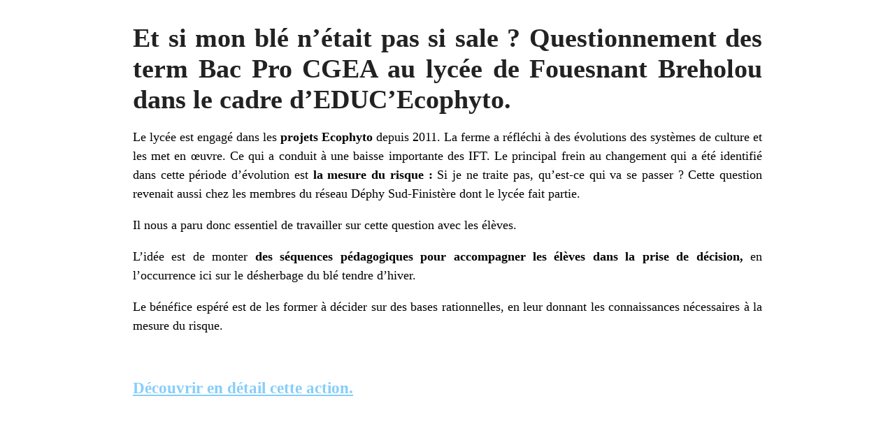

--- FILE ---
content_type: text/html; charset=UTF-8
request_url: https://pollen.chlorofil.fr/et-si-mon-ble-netait-pas-si-sale-questionnement-des-term-bac-pro-cgea-au-lycee-de-fouesnant-breholou-dans-le-cadre-deducecophyto/?print=print
body_size: 855
content:
<html>
			<head><html>
			<head><title>Et si mon blé n’était pas si sale ? Questionnement des term Bac Pro CGEA au lycée de Fouesnant Breholou dans le cadre d’EDUC’Ecophyto. - </title><link type="text/css" rel="stylesheet" href="https://pollen.chlorofil.fr/wp-content/plugins/pdf-print/css/default.css" media="all" /><html>
			<head><html>
			<head><title>Et si mon blé n’était pas si sale ? Questionnement des term Bac Pro CGEA au lycée de Fouesnant Breholou dans le cadre d’EDUC’Ecophyto. - </title><link type="text/css" rel="stylesheet" href="https://pollen.chlorofil.fr/wp-content/plugins/pdf-print/css/default.css" media="all" /></head>
			<body class="pdfprnt_print ltr"><div id="content">					<div class="post">
						<div class="entry-header"><h1 class="entry-title">Et si mon blé n’était pas si sale ? Questionnement des term Bac Pro CGEA au lycée de Fouesnant Breholou dans le cadre d’EDUC’Ecophyto.</h1></div><div class="postmetadata"></div>						<div class="entry-content"><p>Le lycée est engagé dans les <strong>projets Ecophyto</strong> depuis 2011. La ferme a réfléchi à des évolutions des systèmes de culture et les met en œuvre. Ce qui a conduit à une baisse importante des IFT. Le principal frein au changement qui a été identifié dans cette période d’évolution est<strong> la mesure du risque :</strong> Si je ne traite pas, qu’est-ce qui va se passer ? Cette question revenait aussi chez les membres du réseau Déphy Sud-Finistère dont le lycée fait partie.</p>
<p>Il nous a paru donc essentiel de travailler sur cette question avec les élèves.</p>
<p>L’idée est de monter <strong>des séquences pédagogiques pour accompagner les élèves dans la prise de décision,</strong> en l’occurrence ici sur le désherbage du blé tendre d’hiver.</p>
<p>Le bénéfice espéré est de les former à décider sur des bases rationnelles, en leur donnant les connaissances nécessaires à la mesure du risque.</p>
<p>&nbsp;</p>
<h4><a href="https://pollen.chlorofil.fr/toutes-les-innovations/monparam/2811/">Découvrir en détail cette action.</a></h4>
<p>&nbsp;</p>
<p>&nbsp;</p>
<p>&nbsp;</p>
<p>&nbsp;</p>
<p>&nbsp;</p>
<p>&nbsp;</p>
<p>&nbsp;</p>
<p>&nbsp;</p>
<p>&nbsp;</p>
<p>&nbsp;</p>
<p>&nbsp;</p>
<p>&nbsp;</p>
<p>&nbsp;</p>
<p>&nbsp;</p>
</div>
					</div>
					</div></body>
		</html>